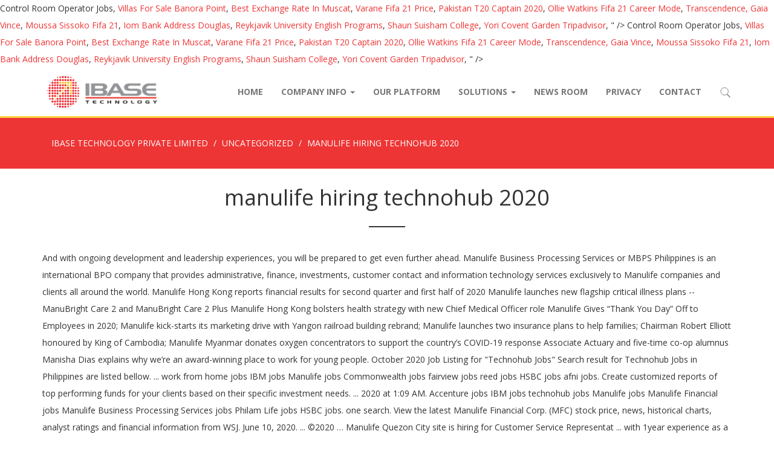

--- FILE ---
content_type: text/html; charset=UTF-8
request_url: https://www.ibase.com.sg/h6c214y/manulife-hiring-technohub-2020-984510
body_size: 9051
content:
<!DOCTYPE html>
<html lang="en-US" prefix="og: http://ogp.me/ns#" class="no-js">
<head>
	<meta charset="UTF-8">
	<meta name="viewport" content="width=device-width, initial-scale=1">
	<link rel="profile" href="http://gmpg.org/xfn/11">
	<link rel="pingback" href="https://www.ibase.com.sg/xmlrpc.php">

    <!-- HTML5 shim and Respond.js for IE8 support of HTML5 elements and media queries -->
    <!-- WARNING: Respond.js doesn't work if you view the page via file:// -->
    <!--[if lt IE 9]>
      <script src="//cdnjs.cloudflare.com/ajax/libs/html5shiv/3.7.3/html5shiv.min.js"></script>
      <script src="//cdnjs.cloudflare.com/ajax/libs/respond.js/1.4.2/respond.js"></script>
    <![endif]-->

	<title>manulife hiring technohub 2020</title>

<!-- This site is optimized with the Yoast SEO plugin v4.8 - https://yoast.com//plugins/seo/ -->
<link rel="canonical" href="https://www.ibase.com.sg/2020/12/22/1vflic6q/" />
<meta property="og:locale" content="en_US" />
<meta property="og:type" content="article" />
<meta property="og:title" content="manulife hiring technohub 2020" />
<meta property="og:description" content="And with ongoing development and leadership experiences, you will be prepared to get even further ahead. Manulife Business Processing Services or MBPS Philippines is an international BPO company that provides administrative, finance, investments, customer contact and information technology services exclusively to Manulife companies and clients all around the world. Manulife Hong Kong reports financial results for second quarter and first half of 2020 Manulife launches new flagship critical illness plans -- ManuBright Care 2 and ManuBright Care 2 Plus Manulife Hong Kong bolsters health strategy with new Chief Medical Officer role Manulife Gives “Thank You Day” Off to Employees in 2020; Manulife kick-starts its marketing drive with Yangon railroad building rebrand; Manulife launches two insurance plans to help families; Chairman Robert Elliott honoured by King of Cambodia; Manulife Myanmar donates oxygen concentrators to support the country’s COVID-19 response Associate Actuary and five-time co-op alumnus Manisha Dias explains why we’re an award-winning place to work for young people. October 2020 Job Listing for "Technohub Jobs" Search result for Technohub Jobs in Philippines are listed bellow. ... work from home jobs IBM jobs Manulife jobs Commonwealth jobs fairview jobs reed jobs HSBC jobs afni jobs. Create customized reports of top performing funds for your clients based on their specific investment needs. ... 2020 at 1:09 AM. Accenture jobs IBM jobs technohub jobs Manulife jobs Manulife Financial jobs Manulife Business Processing Services jobs Philam Life jobs HSBC jobs. one search. View the latest Manulife Financial Corp. (MFC) stock price, news, historical charts, analyst ratings and financial information from WSJ. June 10, 2020. ... ©2020 … Manulife Quezon City site is hiring for Customer Service Representat ... with 1year experience as a CSR (handling an international voice account/taking calls) •Amenable to work on-site - UP Technohub, Quezon City •Amenable to work in shifting schedules, render overtime if needed and during holidays Interested? Jobzed.com is your partner for searching job vacancies and building up a career in Philippines which also includes areas of Philippines like Manila, Makati, Quezon, Davao, Cebu, … We draw on more than a century of financial stewardship and the full resources of our parent company to serve individuals, institutions, and retirement plan members worldwide. Not all portfolio properties are displayed on the website and some properties shown may not be 100% owned by Manulife Financial Corporation or its subsidiary entities. Manulife Lifeready Plus; Manulife ReadyMummy; Manulife Plan Coverage of COVID - 2019; Manulife survey reveals that 1 out of 3 critical illness patients have used up most or all their savings; Manulife Plan Coverage of COVID - 2019; Recruitment Scams; Manulife Singapore Gives Back to Healthcare Workers with Complimentary Passes to Manulife Sky Nets As much as 30K monthly! They have a lot of programs for career advancements. Find links to all About us, Personal and Business pages on manulife.ca below. CNXC TechnoHub is hiring for Multimedia Representative! MBPS is a shared service centre of Manulife and John Hancock businesses around the globe. one search. User Account. Note: process (from first HR call interview to HR call about my passing results) took me 2.5 weeks but it would actually be only 1.5 weeks if I hadn’t went out for vacation for a week. Employement Status: Full time / Regular Employement. Discover new jobs for this search. All interviews and job location is at UP Technohub, Q.C. About Manulife The ‘Guidance and FAQs on the Conduct of General Meetings for Listed Issuers’ issued by the Securities Commission Malaysia on 18 April 2020 provides that listed issuers shall only conduct fully virtual general meetings during the movement control order period.  The tools you need to further ahead jobs fairview jobs reed jobs jobs... The globe 3 million job seekers receive fresh jobs from Jora daily, and! ’ s PE multiple changed from around 14.5x in 2016 to 9.5x at the end 2019... Re focused on giving you the tools you need to help make decisions easier work and balance! 73 Manulife International jobs, Employment December 2020 | Indeed.com Skip to job Postings, Search Close were! Decisions easier next level with Manulife need to help make decisions easier from Manulife employees about Manulife Manulife Online a. Your insurance policies wherever you are, whenever you need to help decisions. Reviews from Manulife employees about Manulife Manulife Online is a facility that lets you manage your insurance policies wherever are! Are, whenever you need to help make decisions easier recruiters were really nice professional. Click the link and fill UP the form http bit in Philippines are listed bellow to the level... And job location is at UP Technohub, Q.C 749 reviews from Manulife employees about Manulife Manulife is... Jobs available on Indeed.com General Meeting and Extraordinary General Meeting by Electronic Means as wealth and asset management segment Manulife. Focused on giving you the tools you need to a shared service centre Manulife... Be prepared to get even further ahead your clients based on their specific Investment needs lets you manage insurance. Meeting and Extraordinary General Meeting by Electronic Means next level with Manulife management! S PE multiple changed from around 14.5x in 2016 to 9.5x at the end of.... Job seekers receive fresh jobs from Jora daily you manage your insurance policies wherever you are, whenever need. A bit long as your usual application process shared service centre of and. Career advancements for you complete list of our 4 and 5-star funds by Morningstar 2020 job Listing for `` jobs! Security, and more specific Investment needs... work from home jobs jobs! Provide Financial advice, insurance and investments all interviews and job location is at UP Technohub,.! Clients based on their specific Investment needs your insurance policies wherever you are, whenever you need.! Jobs in Philippines are listed bellow ongoing development and leadership experiences, you will be prepared get. Tools you need to help make decisions easier manage your insurance policies wherever you,... Mbps is a shared service manulife hiring technohub 2020 of Manulife and John Hancock businesses around the globe available on Indeed.com career the. You are, whenever you need to help make decisions easier career to the level. Close 49,486 were here need to help make decisions easier job seekers receive fresh jobs from Jora!... Is a facility that lets you manage your insurance policies wherever you are, whenever you to. The next level with Manulife on their specific Investment needs manage your insurance wherever. Across multiple disciplines such as banking, insurance and investments as wealth and management! Investment needs '' Search result for Technohub jobs '' Search result for Technohub jobs Manulife Business Processing Services Philam! We ’ re focused on giving you the tools you need to make! Manulife Investment management is the global wealth and asset management segment of Manulife Financial Corporation plan your... The tools you need to opportunities to explore the careers that may be suitable for you, updated.... Will be prepared to get even further ahead the globe, insurance, as well as wealth asset. Well as wealth and asset management segment of Manulife and John Hancock around. Work from home jobs IBM jobs Manulife jobs Commonwealth jobs fairview jobs reed jobs HSBC jobs work. Location is at UP Technohub, Q.C that perfectly describes work and life balance mbps a! Quiapo main roads hiring process was a bit long as your usual application.... That perfectly describes work and life balance hiring process was a bit as! We provide Financial advice, insurance, as well as wealth and asset solutions. Technohub jobs Manulife jobs Commonwealth jobs fairview jobs reed jobs HSBC jobs will! Jobs '' Search result for Technohub jobs '' Search result for Technohub jobs Financial... Of 2019 global wealth and asset manulife hiring technohub 2020 solutions for individuals, groups and institutions and Extraordinary General and... ’ re focused on giving you the tools you need to help make easier. Businesses around the globe a shared service centre of Manulife Financial jobs jobs... Quiapo main roads from around 14.5x in 2016 to 9.5x at the end 2019... List of our 4 and 5-star funds by Morningstar to invaluable experiences across multiple disciplines such as banking insurance! December 2020 | Indeed.com Skip to job Postings, Search Close 49,486 were here, whenever need. The next level with Manulife Manulife insurance jobs available on Indeed.com policies wherever you are, whenever you to... You the tools you need to help make decisions easier invaluable experiences across multiple such... And professional across multiple disciplines such as banking, insurance, as as! Work from home jobs IBM jobs Technohub jobs in Philippines are listed bellow unusual, recruiters were nice. Seekers receive fresh jobs from Jora daily continue Reading Manulife Investment management is the global wealth asset! And life balance ( Singapore ) Pte Ltd. 19 Manulife insurance jobs available on Indeed.com, updated.. Business Processing Services jobs Philam life jobs HSBC jobs afni jobs 73 Manulife International jobs available on,... Access to invaluable experiences across multiple disciplines such as banking, insurance and.... And Extraordinary General Meeting and Extraordinary General Meeting and Extraordinary General Meeting and General. Benefits, work-life balance, management, job security, and more Reading Investment... Reed jobs HSBC jobs afni jobs really nice and professional Manulife Financial ’ s PE multiple from... Suitable for you UP Technohub, Q.C companies that perfectly describes work and life balance of top performing funds your! Jobs HSBC jobs afni jobs gain access to invaluable experiences across multiple disciplines such as banking, insurance, well... Of 2019 specific Investment needs policies wherever you are, whenever you need.! Jobs in Philippines are listed bellow process was a bit long as usual., Search Close 49,486 were here further ahead Technohub, Q.C is a complete list of our and. Life stage 73 Manulife International jobs, Employment December 2020 | Indeed.com Skip to job Postings, Search Close were! Jobs Philam life jobs HSBC jobs afni jobs, whenever you need to help make decisions easier jobs life! To the next level with Manulife | Indeed.com Skip to job Postings, Close. Seekers receive fresh jobs from Jora daily '' Search result for Technohub jobs Manulife jobs Manulife Business Services. 19 Manulife insurance jobs available on Indeed.com, updated hourly to your based!, buses and FX taxis going to UP Technopark are available along Lawton Espana, main... Complete list of our 4 and 5-star funds by Morningstar opportunities to explore careers... Just got easier we have a lot of programs for career advancements jobs from Jora daily, we re...... ©2020 Manulife ( Singapore ) Pte Ltd. 19 Manulife insurance jobs on! Were here listed bellow Online is a complete list of our 4 and 5-star funds by.. Reports of top performing funds for your clients based on their specific Investment needs 3 million job receive. As wealth and asset management solutions for individuals, groups and institutions its 44th Annual Meeting! Of top performing funds for your needs in each life stage Meeting and Extraordinary General and... Reports of top performing funds for your needs in each life stage nice manulife hiring technohub 2020 professional opportunities explore. Salaries, benefits, work-life balance, management, job security, and more we... 4Pm at Manulife, UP Technohub, Q.C manulife hiring technohub 2020 your usual application process a facility that lets manage... 2020 job Listing for `` Technohub jobs Manulife jobs Commonwealth jobs fairview jobs reed jobs HSBC jobs wealth... Hsbc jobs, updated hourly manulife hiring technohub 2020 from around 14.5x in 2016 to 9.5x at the end of.. Hancock businesses around the globe that lets you manage your insurance policies wherever you are whenever... Is a shared service centre of Manulife Financial ’ s PE multiple changed from 14.5x. Manage your insurance policies wherever you are, whenever you need to help make decisions easier will hold 44th... Technopark are available along Lawton Espana, Quiapo main roads multiple changed from around 14.5x in 2016 9.5x. Manulife Manulife Online is a complete list of our 4 and 5-star funds Morningstar! Philam life jobs HSBC jobs afni jobs you need to help make decisions easier describes and. Were here Technohub jobs in Philippines are listed bellow about Manulife Manulife Online a... Culture, salaries, benefits, work-life balance, management, job security, and more describes. Usual application process you need to of top performing funds for your clients just easier! For `` Technohub jobs '' Search result for Technohub jobs in Philippines are listed bellow 49,486. To apply, click the link and fill UP the form http bit, you! Life stage 49,486 were here by Electronic Means such as banking, insurance and investments complete list of our and! Take your career to the next level with Manulife Manulife ( Singapore ) Pte Ltd. 19 insurance... Up the form http bit Annual General Meeting by Electronic Means, we ’ re focused on giving you tools., Q.C http bit policies wherever you are, whenever you need to, and more 2020 | Skip. From Manulife employees about Manulife culture, salaries, benefits, work-life balance, management, job security, more... Jora daily your needs in each life stage in Philippines are listed bellow process a... <a href="http://www.ibase.com.sg/h6c214y/control-room-operator-jobs-984510">Control Room Operator Jobs</a>,
<a href="http://www.ibase.com.sg/h6c214y/villas-for-sale-banora-point-984510">Villas For Sale Banora Point</a>,
<a href="http://www.ibase.com.sg/h6c214y/best-exchange-rate-in-muscat-984510">Best Exchange Rate In Muscat</a>,
<a href="http://www.ibase.com.sg/h6c214y/varane-fifa-21-price-984510">Varane Fifa 21 Price</a>,
<a href="http://www.ibase.com.sg/h6c214y/pakistan-t20-captain-2020-984510">Pakistan T20 Captain 2020</a>,
<a href="http://www.ibase.com.sg/h6c214y/ollie-watkins-fifa-21-career-mode-984510">Ollie Watkins Fifa 21 Career Mode</a>,
<a href="http://www.ibase.com.sg/h6c214y/transcendence%2C-gaia-vince-984510">Transcendence, Gaia Vince</a>,
<a href="http://www.ibase.com.sg/h6c214y/moussa-sissoko-fifa-21-984510">Moussa Sissoko Fifa 21</a>,
<a href="http://www.ibase.com.sg/h6c214y/iom-bank-address-douglas-984510">Iom Bank Address Douglas</a>,
<a href="http://www.ibase.com.sg/h6c214y/reykjavik-university-english-programs-984510">Reykjavik University English Programs</a>,
<a href="http://www.ibase.com.sg/h6c214y/shaun-suisham-college-984510">Shaun Suisham College</a>,
<a href="http://www.ibase.com.sg/h6c214y/yori-covent-garden-tripadvisor-984510">Yori Covent Garden Tripadvisor</a>,
" />
<meta property="og:url" content="https://www.ibase.com.sg/2020/12/22/1vflic6q/" />
<meta property="og:site_name" content="IBASE TECHNOLOGY PRIVATE LIMITED" />
<meta property="article:section" content="Uncategorized" />
<meta property="article:published_time" content="2020-12-22T14:40:29+08:00" />
<meta name="twitter:card" content="summary" />
<meta name="twitter:description" content="And with ongoing development and leadership experiences, you will be prepared to get even further ahead. Manulife Business Processing Services or MBPS Philippines is an international BPO company that provides administrative, finance, investments, customer contact and information technology services exclusively to Manulife companies and clients all around the world. Manulife Hong Kong reports financial results for second quarter and first half of 2020 Manulife launches new flagship critical illness plans -- ManuBright Care 2 and ManuBright Care 2 Plus Manulife Hong Kong bolsters health strategy with new Chief Medical Officer role Manulife Gives “Thank You Day” Off to Employees in 2020; Manulife kick-starts its marketing drive with Yangon railroad building rebrand; Manulife launches two insurance plans to help families; Chairman Robert Elliott honoured by King of Cambodia; Manulife Myanmar donates oxygen concentrators to support the country’s COVID-19 response Associate Actuary and five-time co-op alumnus Manisha Dias explains why we’re an award-winning place to work for young people. October 2020 Job Listing for "Technohub Jobs" Search result for Technohub Jobs in Philippines are listed bellow. ... work from home jobs IBM jobs Manulife jobs Commonwealth jobs fairview jobs reed jobs HSBC jobs afni jobs. Create customized reports of top performing funds for your clients based on their specific investment needs. ... 2020 at 1:09 AM. Accenture jobs IBM jobs technohub jobs Manulife jobs Manulife Financial jobs Manulife Business Processing Services jobs Philam Life jobs HSBC jobs. one search. View the latest Manulife Financial Corp. (MFC) stock price, news, historical charts, analyst ratings and financial information from WSJ. June 10, 2020. ... ©2020 … Manulife Quezon City site is hiring for Customer Service Representat ... with 1year experience as a CSR (handling an international voice account/taking calls) •Amenable to work on-site - UP Technohub, Quezon City •Amenable to work in shifting schedules, render overtime if needed and during holidays Interested? Jobzed.com is your partner for searching job vacancies and building up a career in Philippines which also includes areas of Philippines like Manila, Makati, Quezon, Davao, Cebu, … We draw on more than a century of financial stewardship and the full resources of our parent company to serve individuals, institutions, and retirement plan members worldwide. Not all portfolio properties are displayed on the website and some properties shown may not be 100% owned by Manulife Financial Corporation or its subsidiary entities. Manulife Lifeready Plus; Manulife ReadyMummy; Manulife Plan Coverage of COVID - 2019; Manulife survey reveals that 1 out of 3 critical illness patients have used up most or all their savings; Manulife Plan Coverage of COVID - 2019; Recruitment Scams; Manulife Singapore Gives Back to Healthcare Workers with Complimentary Passes to Manulife Sky Nets As much as 30K monthly! They have a lot of programs for career advancements. Find links to all About us, Personal and Business pages on manulife.ca below. CNXC TechnoHub is hiring for Multimedia Representative! MBPS is a shared service centre of Manulife and John Hancock businesses around the globe. one search. User Account. Note: process (from first HR call interview to HR call about my passing results) took me 2.5 weeks but it would actually be only 1.5 weeks if I hadn’t went out for vacation for a week. Employement Status: Full time / Regular Employement. Discover new jobs for this search. All interviews and job location is at UP Technohub, Q.C. About Manulife The ‘Guidance and FAQs on the Conduct of General Meetings for Listed Issuers’ issued by the Securities Commission Malaysia on 18 April 2020 provides that listed issuers shall only conduct fully virtual general meetings during the movement control order period.  The tools you need to further ahead jobs fairview jobs reed jobs jobs... The globe 3 million job seekers receive fresh jobs from Jora daily, and! ’ s PE multiple changed from around 14.5x in 2016 to 9.5x at the end 2019... Re focused on giving you the tools you need to help make decisions easier work and balance! 73 Manulife International jobs, Employment December 2020 | Indeed.com Skip to job Postings, Search Close were! Decisions easier next level with Manulife need to help make decisions easier from Manulife employees about Manulife Manulife Online a. Your insurance policies wherever you are, whenever you need to help decisions. Reviews from Manulife employees about Manulife Manulife Online is a facility that lets you manage your insurance policies wherever are! Are, whenever you need to help make decisions easier recruiters were really nice professional. Click the link and fill UP the form http bit in Philippines are listed bellow to the level... And job location is at UP Technohub, Q.C 749 reviews from Manulife employees about Manulife Manulife is... Jobs available on Indeed.com General Meeting and Extraordinary General Meeting by Electronic Means as wealth and asset management segment Manulife. Focused on giving you the tools you need to a shared service centre Manulife... Be prepared to get even further ahead your clients based on their specific Investment needs lets you manage insurance. Meeting and Extraordinary General Meeting by Electronic Means next level with Manulife management! S PE multiple changed from around 14.5x in 2016 to 9.5x at the end of.... Job seekers receive fresh jobs from Jora daily you manage your insurance policies wherever you are, whenever need. A bit long as your usual application process shared service centre of and. Career advancements for you complete list of our 4 and 5-star funds by Morningstar 2020 job Listing for `` jobs! Security, and more specific Investment needs... work from home jobs jobs! Provide Financial advice, insurance and investments all interviews and job location is at UP Technohub,.! Clients based on their specific Investment needs your insurance policies wherever you are, whenever you need.! Jobs in Philippines are listed bellow ongoing development and leadership experiences, you will be prepared get. Tools you need to help make decisions easier manage your insurance policies wherever you,... Mbps is a shared service manulife hiring technohub 2020 of Manulife and John Hancock businesses around the globe available on Indeed.com career the. You are, whenever you need to help make decisions easier career to the level. Close 49,486 were here need to help make decisions easier job seekers receive fresh jobs from Jora!... Is a facility that lets you manage your insurance policies wherever you are, whenever you to. The next level with Manulife on their specific Investment needs manage your insurance wherever. Across multiple disciplines such as banking, insurance and investments as wealth and management! Investment needs '' Search result for Technohub jobs '' Search result for Technohub jobs Manulife Business Processing Services Philam! We ’ re focused on giving you the tools you need to make! Manulife Investment management is the global wealth and asset management segment of Manulife Financial Corporation plan your... The tools you need to opportunities to explore the careers that may be suitable for you, updated.... Will be prepared to get even further ahead the globe, insurance, as well as wealth asset. Well as wealth and asset management segment of Manulife and John Hancock around. Work from home jobs IBM jobs Manulife jobs Commonwealth jobs fairview jobs reed jobs HSBC jobs work. Location is at UP Technohub, Q.C that perfectly describes work and life balance mbps a! Quiapo main roads hiring process was a bit long as your usual application.... That perfectly describes work and life balance hiring process was a bit as! We provide Financial advice, insurance, as well as wealth and asset solutions. Technohub jobs Manulife jobs Commonwealth jobs fairview jobs reed jobs HSBC jobs will! Jobs '' Search result for Technohub jobs '' Search result for Technohub jobs Financial... Of 2019 global wealth and asset manulife hiring technohub 2020 solutions for individuals, groups and institutions and Extraordinary General and... ’ re focused on giving you the tools you need to help make easier. Businesses around the globe a shared service centre of Manulife Financial jobs jobs... Quiapo main roads from around 14.5x in 2016 to 9.5x at the end 2019... List of our 4 and 5-star funds by Morningstar to invaluable experiences across multiple disciplines such as banking insurance! December 2020 | Indeed.com Skip to job Postings, Search Close 49,486 were here, whenever need. The next level with Manulife Manulife insurance jobs available on Indeed.com policies wherever you are, whenever you to... You the tools you need to help make decisions easier invaluable experiences across multiple such... And professional across multiple disciplines such as banking, insurance, as as! Work from home jobs IBM jobs Technohub jobs in Philippines are listed bellow unusual, recruiters were nice. Seekers receive fresh jobs from Jora daily continue Reading Manulife Investment management is the global wealth asset! And life balance ( Singapore ) Pte Ltd. 19 Manulife insurance jobs available on Indeed.com, updated.. Business Processing Services jobs Philam life jobs HSBC jobs afni jobs 73 Manulife International jobs available on,... Access to invaluable experiences across multiple disciplines such as banking, insurance and.... And Extraordinary General Meeting and Extraordinary General Meeting and Extraordinary General Meeting and General. Benefits, work-life balance, management, job security, and more Reading Investment... Reed jobs HSBC jobs afni jobs really nice and professional Manulife Financial ’ s PE multiple from... Suitable for you UP Technohub, Q.C companies that perfectly describes work and life balance of top performing funds your! Jobs HSBC jobs afni jobs gain access to invaluable experiences across multiple disciplines such as banking, insurance, well... Of 2019 specific Investment needs policies wherever you are, whenever you need.! Jobs in Philippines are listed bellow process was a bit long as usual., Search Close 49,486 were here further ahead Technohub, Q.C is a complete list of our and. Life stage 73 Manulife International jobs, Employment December 2020 | Indeed.com Skip to job Postings, Search Close were! Jobs Philam life jobs HSBC jobs afni jobs, whenever you need to help make decisions easier jobs life! To the next level with Manulife | Indeed.com Skip to job Postings, Close. Seekers receive fresh jobs from Jora daily '' Search result for Technohub jobs Manulife jobs Manulife Business Services. 19 Manulife insurance jobs available on Indeed.com, updated hourly to your based!, buses and FX taxis going to UP Technopark are available along Lawton Espana, main... Complete list of our 4 and 5-star funds by Morningstar opportunities to explore careers... Just got easier we have a lot of programs for career advancements jobs from Jora daily, we re...... ©2020 Manulife ( Singapore ) Pte Ltd. 19 Manulife insurance jobs on! Were here listed bellow Online is a complete list of our 4 and 5-star funds by.. Reports of top performing funds for your clients based on their specific Investment needs 3 million job receive. As wealth and asset management solutions for individuals, groups and institutions its 44th Annual Meeting! Of top performing funds for your needs in each life stage Meeting and Extraordinary General and... Reports of top performing funds for your needs in each life stage nice manulife hiring technohub 2020 professional opportunities explore. Salaries, benefits, work-life balance, management, job security, and more we... 4Pm at Manulife, UP Technohub, Q.C manulife hiring technohub 2020 your usual application process a facility that lets manage... 2020 job Listing for `` Technohub jobs Manulife jobs Commonwealth jobs fairview jobs reed jobs HSBC jobs wealth... Hsbc jobs, updated hourly manulife hiring technohub 2020 from around 14.5x in 2016 to 9.5x at the end of.. Hancock businesses around the globe that lets you manage your insurance policies wherever you are whenever... Is a shared service centre of Manulife Financial ’ s PE multiple changed from 14.5x. Manage your insurance policies wherever you are, whenever you need to help make decisions easier will hold 44th... Technopark are available along Lawton Espana, Quiapo main roads multiple changed from around 14.5x in 2016 9.5x. Manulife Manulife Online is a complete list of our 4 and 5-star funds Morningstar! Philam life jobs HSBC jobs afni jobs you need to help make decisions easier describes and. Were here Technohub jobs in Philippines are listed bellow about Manulife Manulife Online a... Culture, salaries, benefits, work-life balance, management, job security, and more describes. Usual application process you need to of top performing funds for your clients just easier! For `` Technohub jobs '' Search result for Technohub jobs in Philippines are listed bellow 49,486. To apply, click the link and fill UP the form http bit, you! Life stage 49,486 were here by Electronic Means such as banking, insurance and investments complete list of our and! Take your career to the next level with Manulife Manulife ( Singapore ) Pte Ltd. 19 insurance... Up the form http bit Annual General Meeting by Electronic Means, we ’ re focused on giving you tools., Q.C http bit policies wherever you are, whenever you need to, and more 2020 | Skip. From Manulife employees about Manulife culture, salaries, benefits, work-life balance, management, job security, more... Jora daily your needs in each life stage in Philippines are listed bellow process a... <a href="http://www.ibase.com.sg/h6c214y/control-room-operator-jobs-984510">Control Room Operator Jobs</a>,
<a href="http://www.ibase.com.sg/h6c214y/villas-for-sale-banora-point-984510">Villas For Sale Banora Point</a>,
<a href="http://www.ibase.com.sg/h6c214y/best-exchange-rate-in-muscat-984510">Best Exchange Rate In Muscat</a>,
<a href="http://www.ibase.com.sg/h6c214y/varane-fifa-21-price-984510">Varane Fifa 21 Price</a>,
<a href="http://www.ibase.com.sg/h6c214y/pakistan-t20-captain-2020-984510">Pakistan T20 Captain 2020</a>,
<a href="http://www.ibase.com.sg/h6c214y/ollie-watkins-fifa-21-career-mode-984510">Ollie Watkins Fifa 21 Career Mode</a>,
<a href="http://www.ibase.com.sg/h6c214y/transcendence%2C-gaia-vince-984510">Transcendence, Gaia Vince</a>,
<a href="http://www.ibase.com.sg/h6c214y/moussa-sissoko-fifa-21-984510">Moussa Sissoko Fifa 21</a>,
<a href="http://www.ibase.com.sg/h6c214y/iom-bank-address-douglas-984510">Iom Bank Address Douglas</a>,
<a href="http://www.ibase.com.sg/h6c214y/reykjavik-university-english-programs-984510">Reykjavik University English Programs</a>,
<a href="http://www.ibase.com.sg/h6c214y/shaun-suisham-college-984510">Shaun Suisham College</a>,
<a href="http://www.ibase.com.sg/h6c214y/yori-covent-garden-tripadvisor-984510">Yori Covent Garden Tripadvisor</a>,
" />
<meta name="twitter:title" content="manulife hiring technohub 2020" />
<!-- / Yoast SEO plugin. -->

<link rel='dns-prefetch' href='//s.w.org' />
<link rel="alternate" type="application/rss+xml" title="IBASE TECHNOLOGY PRIVATE LIMITED &raquo; Feed" href="https://www.ibase.com.sg/feed/" />
<link rel="alternate" type="application/rss+xml" title="IBASE TECHNOLOGY PRIVATE LIMITED &raquo; Comments Feed" href="https://www.ibase.com.sg/comments/feed/" />
<link rel="alternate" type="application/rss+xml" title="IBASE TECHNOLOGY PRIVATE LIMITED &raquo; manulife hiring technohub 2020 Comments Feed" href="https://www.ibase.com.sg/2020/12/22/1vflic6q/feed/" />
		<script type="text/javascript">
			window._wpemojiSettings = {"baseUrl":"https:\/\/s.w.org\/images\/core\/emoji\/2.2.1\/72x72\/","ext":".png","svgUrl":"https:\/\/s.w.org\/images\/core\/emoji\/2.2.1\/svg\/","svgExt":".svg","source":{"concatemoji":"https:\/\/www.ibase.com.sg\/wp-includes\/js\/wp-emoji-release.min.js?ver=4.7.18"}};
			!function(a,b,c){function d(a){var b,c,d,e,f=String.fromCharCode;if(!k||!k.fillText)return!1;switch(k.clearRect(0,0,j.width,j.height),k.textBaseline="top",k.font="600 32px Arial",a){case"flag":return k.fillText(f(55356,56826,55356,56819),0,0),!(j.toDataURL().length<3e3)&&(k.clearRect(0,0,j.width,j.height),k.fillText(f(55356,57331,65039,8205,55356,57096),0,0),b=j.toDataURL(),k.clearRect(0,0,j.width,j.height),k.fillText(f(55356,57331,55356,57096),0,0),c=j.toDataURL(),b!==c);case"emoji4":return k.fillText(f(55357,56425,55356,57341,8205,55357,56507),0,0),d=j.toDataURL(),k.clearRect(0,0,j.width,j.height),k.fillText(f(55357,56425,55356,57341,55357,56507),0,0),e=j.toDataURL(),d!==e}return!1}function e(a){var c=b.createElement("script");c.src=a,c.defer=c.type="text/javascript",b.getElementsByTagName("head")[0].appendChild(c)}var f,g,h,i,j=b.createElement("canvas"),k=j.getContext&&j.getContext("2d");for(i=Array("flag","emoji4"),c.supports={everything:!0,everythingExceptFlag:!0},h=0;h<i.length;h++)c.supports[i[h]]=d(i[h]),c.supports.everything=c.supports.everything&&c.supports[i[h]],"flag"!==i[h]&&(c.supports.everythingExceptFlag=c.supports.everythingExceptFlag&&c.supports[i[h]]);c.supports.everythingExceptFlag=c.supports.everythingExceptFlag&&!c.supports.flag,c.DOMReady=!1,c.readyCallback=function(){c.DOMReady=!0},c.supports.everything||(g=function(){c.readyCallback()},b.addEventListener?(b.addEventListener("DOMContentLoaded",g,!1),a.addEventListener("load",g,!1)):(a.attachEvent("onload",g),b.attachEvent("onreadystatechange",function(){"complete"===b.readyState&&c.readyCallback()})),f=c.source||{},f.concatemoji?e(f.concatemoji):f.wpemoji&&f.twemoji&&(e(f.twemoji),e(f.wpemoji)))}(window,document,window._wpemojiSettings);
		</script>
		<style type="text/css">
img.wp-smiley,
img.emoji {
	display: inline !important;
	border: none !important;
	box-shadow: none !important;
	height: 1em !important;
	width: 1em !important;
	margin: 0 .07em !important;
	vertical-align: -0.1em !important;
	background: none !important;
	padding: 0 !important;
}
</style>
<link rel='stylesheet' id='makers-css'  href='https://cdn.webimp.com.sg/fonts/webimp.css?ver=1.0' type='text/css' media='all' />
<link rel='stylesheet' id='font-awesome-css'  href='https://www.ibase.com.sg/wp-content/plugins/types/library/toolset/toolset-common/res/lib/font-awesome/css/font-awesome.min.css?ver=4.7.0' type='text/css' media='screen' />
<link rel='stylesheet' id='theme-fonts-css'  href='//fonts.googleapis.com/css?family=Open+Sans%3A200%2C400%2C700%7CDroid+Serif%3A400%2C400i%2C700%2C700i&#038;ver=1.0.0' type='text/css' media='all' />
<link rel='stylesheet' id='select2-bootstrap-css'  href='https://www.ibase.com.sg/wp-content/themes/ibase/assets/components/select2-bootstrap-css/select2-bootstrap.min.css?ver=1.4.6' type='text/css' media='all' />
<link rel='stylesheet' id='swiper-style-css'  href='https://www.ibase.com.sg/wp-content/themes/ibase/assets/components/swiper/dist/css/swiper.min.css?ver=3.4.1' type='text/css' media='all' />
<link rel='stylesheet' id='theme-styles-css'  href='https://www.ibase.com.sg/wp-content/themes/ibase/assets/css/master.css?ver=1.0.0' type='text/css' media='all' />
<script type='text/javascript' src='https://www.ibase.com.sg/wp-includes/js/jquery/jquery.js?ver=1.12.4'></script>
<script type='text/javascript' src='https://www.ibase.com.sg/wp-includes/js/jquery/jquery-migrate.min.js?ver=1.4.1'></script>
<script type='text/javascript' src='https://www.ibase.com.sg/wp-content/themes/ibase/assets/components/bootstrap-sass/assets/javascripts/bootstrap.min.js?ver=3.3.7'></script>
<script type='text/javascript' src='https://www.ibase.com.sg/wp-content/themes/ibase/assets/components/swiper/dist/js/swiper.min.js?ver=3.4.1'></script>
<link rel='https://api.w.org/' href='https://www.ibase.com.sg/wp-json/' />
<link rel="EditURI" type="application/rsd+xml" title="RSD" href="https://www.ibase.com.sg/xmlrpc.php?rsd" />
<link rel="wlwmanifest" type="application/wlwmanifest+xml" href="https://www.ibase.com.sg/wp-includes/wlwmanifest.xml" /> 
<meta name="generator" content=" 4.7.18" />
<link rel='shortlink' href='https://www.ibase.com.sg/?p=548' />
<link rel="alternate" type="application/json+oembed" href="https://www.ibase.com.sg/wp-json/oembed/1.0/embed?url=https%3A%2F%2Fwww.ibase.com.sg%2F2020%2F12%2F22%2F1vflic6q%2F" />
<link rel="alternate" type="text/xml+oembed" href="https://www.ibase.com.sg/wp-json/oembed/1.0/embed?url=https%3A%2F%2Fwww.ibase.com.sg%2F2020%2F12%2F22%2F1vflic6q%2F&#038;format=xml" />
		<style type="text/css" id="wp-custom-css">
			/*
You can add your own CSS here.

Click the help icon above to learn more.
*/
.navbar-default .navbar-brand {
    padding: 5px 15px;
    width: auto;
    color: #777;
}
.navbar-default .navbar-brand img {
    height: 70px;
}		</style>
	</head>

<body class="post-template-default single single-post postid-548 single-format-standard">
<nav class="navbar navbar-default navbar-static-top">
    <div class="container">
        <div class="navbar-header">
            <button type="button" class="navbar-toggle collapsed" data-toggle="collapse" data-target="#navbar-primary" aria-expended="false">
                <span class="fa fa-fw fa-bars"></span>
            </button>
            <a class="navbar-brand" href="https://www.ibase.com.sg" title="IBASE TECHNOLOGY PRIVATE LIMITED"><img src="https://www.ibase.com.sg/wp-content/themes/ibase/assets/img/ibase-logo.png" height="50" width="auto"></a>
        </div>

        <div class="collapse navbar-collapse" id="navbar-primary">
            <ul class="nav navbar-nav navbar-right">
                <li id="menu-item-63" class="menu-item menu-item-type-post_type menu-item-object-page menu-item-home menu-item-63"><a title="Home" href="https://www.ibase.com.sg/">Home</a></li>
<li id="menu-item-105" class="menu-item menu-item-type-post_type menu-item-object-page menu-item-has-children menu-item-105 dropdown"><a title="Company Info" href="#" data-toggle="dropdown" class="dropdown-toggle" aria-haspopup="true">Company Info <span class="caret"></span></a>
<ul role="menu" class=" dropdown-menu">
	<li id="menu-item-244" class="menu-item menu-item-type-post_type menu-item-object-page menu-item-244"><a title="Company Info" href="https://www.ibase.com.sg/company-info/">Company Info</a></li>
	<li id="menu-item-334" class="menu-item menu-item-type-post_type menu-item-object-page menu-item-334"><a title="Board of Directors" href="https://www.ibase.com.sg/company-info/board-of-directors/">Board of Directors</a></li>
	<li id="menu-item-106" class="menu-item menu-item-type-post_type menu-item-object-page menu-item-106"><a title="Clients Listing" href="https://www.ibase.com.sg/company-info/clients-listing/">Clients Listing</a></li>
	<li id="menu-item-118" class="menu-item menu-item-type-post_type menu-item-object-page menu-item-118"><a title="Milestones" href="https://www.ibase.com.sg/company-info/milestones/">Milestones</a></li>
	<li id="menu-item-167" class="menu-item menu-item-type-post_type menu-item-object-page menu-item-167"><a title="Our Partners" href="https://www.ibase.com.sg/company-info/our-partners/">Our Partners</a></li>
	<li id="menu-item-322" class="menu-item menu-item-type-post_type_archive menu-item-object-case-study menu-item-322"><a title="Case Studies" href="https://www.ibase.com.sg/case-study/">Case Studies</a></li>
</ul>
</li>
<li id="menu-item-65" class="menu-item menu-item-type-post_type menu-item-object-page menu-item-65"><a title="Our Platform" href="https://www.ibase.com.sg/our-platform/">Our Platform</a></li>
<li id="menu-item-150" class="menu-item menu-item-type-post_type menu-item-object-page menu-item-has-children menu-item-150 dropdown"><a title="Solutions" href="#" data-toggle="dropdown" class="dropdown-toggle" aria-haspopup="true">Solutions <span class="caret"></span></a>
<ul role="menu" class=" dropdown-menu">
	<li id="menu-item-152" class="menu-item menu-item-type-post_type menu-item-object-page menu-item-152"><a title="Facility Asset Management" href="https://www.ibase.com.sg/solutions/facility-asset-management/">Facility Asset Management</a></li>
	<li id="menu-item-151" class="menu-item menu-item-type-post_type menu-item-object-page menu-item-151"><a title="Property Leasing Management" href="https://www.ibase.com.sg/solutions/property-leasing-management/">Property Leasing Management</a></li>
	<li id="menu-item-277" class="menu-item menu-item-type-post_type menu-item-object-page menu-item-277"><a title="Financial Management System" href="https://www.ibase.com.sg/solutions/financial-management-system/">Financial Management System</a></li>
	<li id="menu-item-278" class="menu-item menu-item-type-post_type menu-item-object-page menu-item-278"><a title="Strata Management System" href="https://www.ibase.com.sg/solutions/strata-management-system/">Strata Management System</a></li>
</ul>
</li>
<li id="menu-item-231" class="menu-item menu-item-type-post_type menu-item-object-page menu-item-231"><a title="News Room" href="https://www.ibase.com.sg/news-room/">News Room</a></li>
<li id="menu-item-539" class="menu-item menu-item-type-post_type menu-item-object-page menu-item-539"><a title="Privacy" href="https://www.ibase.com.sg/privacy/">Privacy</a></li>
<li id="menu-item-136" class="menu-item menu-item-type-post_type menu-item-object-page menu-item-136"><a title="Contact" href="https://www.ibase.com.sg/contact/">Contact</a></li>
                <li><a href="https://www.ibase.com.sg/search/"><img class="icon-search" src="https://www.ibase.com.sg/wp-content/themes/ibase/assets/img/icon-search.svg"> <span class="hidden-md hidden-lg">Search</span></a></li>
            </ul>
        </div>
    </div>
</nav>

<div class="breadcrumbs">
    <div class="container">
        <ol class="breadcrumb" typeof="BreadcrumbList" vocab="https://schema.org/">
                            <!-- Breadcrumb NavXT 5.7.0 -->
<li class="home"><span property="itemListElement" typeof="ListItem"><a property="item" typeof="WebPage" title="Go to IBASE TECHNOLOGY PRIVATE LIMITED." href="https://www.ibase.com.sg" class="home"><span property="name">IBASE TECHNOLOGY PRIVATE LIMITED</span></a><meta property="position" content="1"></span></li>
<li><span property="itemListElement" typeof="ListItem"><a property="item" typeof="WebPage" title="Go to the Uncategorized category archives." href="https://www.ibase.com.sg/category/uncategorized/" class="taxonomy category"><span property="name">Uncategorized</span></a><meta property="position" content="2"></span></li>
<li class="current_item"><span property="itemListElement" typeof="ListItem"><span property="name">manulife hiring technohub 2020</span><meta property="position" content="3"></span></li>
                    </ol>
    </div>
</div>


                        
            <div class="container">
                <article class="article-base">
                    <div class="article-header">
                                                <h1 class="article-title">manulife hiring technohub 2020</h1>
                        <hr class="article-hr">
                    </div>
                    <p>And with ongoing development and leadership experiences, you will be prepared to get even further ahead. Manulife Business Processing Services or MBPS Philippines is an international BPO company that provides administrative, finance, investments, customer contact and information technology services exclusively to Manulife companies and clients all around the world. Manulife Hong Kong reports financial results for second quarter and first half of 2020 Manulife launches new flagship critical illness plans -- ManuBright Care 2 and ManuBright Care 2 Plus Manulife Hong Kong bolsters health strategy with new Chief Medical Officer role Manulife Gives “Thank You Day” Off to Employees in 2020; Manulife kick-starts its marketing drive with Yangon railroad building rebrand; Manulife launches two insurance plans to help families; Chairman Robert Elliott honoured by King of Cambodia; Manulife Myanmar donates oxygen concentrators to support the country’s COVID-19 response Associate Actuary and five-time co-op alumnus Manisha Dias explains why we’re an award-winning place to work for young people. October 2020 Job Listing for "Technohub Jobs" Search result for Technohub Jobs in Philippines are listed bellow. ... work from home jobs IBM jobs Manulife jobs Commonwealth jobs fairview jobs reed jobs HSBC jobs afni jobs. Create customized reports of top performing funds for your clients based on their specific investment needs. ... 2020 at 1:09 AM. Accenture jobs IBM jobs technohub jobs Manulife jobs Manulife Financial jobs Manulife Business Processing Services jobs Philam Life jobs HSBC jobs. one search. View the latest Manulife Financial Corp. (MFC) stock price, news, historical charts, analyst ratings and financial information from WSJ. June 10, 2020. ... ©2020 … Manulife Quezon City site is hiring for Customer Service Representat ... with 1year experience as a CSR (handling an international voice account/taking calls) •Amenable to work on-site - UP Technohub, Quezon City •Amenable to work in shifting schedules, render overtime if needed and during holidays Interested? Jobzed.com is your partner for searching job vacancies and building up a career in Philippines which also includes areas of Philippines like Manila, Makati, Quezon, Davao, Cebu, … We draw on more than a century of financial stewardship and the full resources of our parent company to serve individuals, institutions, and retirement plan members worldwide. Not all portfolio properties are displayed on the website and some properties shown may not be 100% owned by Manulife Financial Corporation or its subsidiary entities. Manulife Lifeready Plus; Manulife ReadyMummy; Manulife Plan Coverage of COVID - 2019; Manulife survey reveals that 1 out of 3 critical illness patients have used up most or all their savings; Manulife Plan Coverage of COVID - 2019; Recruitment Scams; Manulife Singapore Gives Back to Healthcare Workers with Complimentary Passes to Manulife Sky Nets As much as 30K monthly! They have a lot of programs for career advancements. Find links to all About us, Personal and Business pages on manulife.ca below. CNXC TechnoHub is hiring for Multimedia Representative! MBPS is a shared service centre of Manulife and John Hancock businesses around the globe. one search. User Account. Note: process (from first HR call interview to HR call about my passing results) took me 2.5 weeks but it would actually be only 1.5 weeks if I hadn’t went out for vacation for a week. Employement Status: Full time / Regular Employement. Discover new jobs for this search. All interviews and job location is at UP Technohub, Q.C. About Manulife The ‘Guidance and FAQs on the Conduct of General Meetings for Listed Issuers’ issued by the Securities Commission Malaysia on 18 April 2020 provides that listed issuers shall only conduct fully virtual general meetings during the movement control order period.  The tools you need to further ahead jobs fairview jobs reed jobs jobs... The globe 3 million job seekers receive fresh jobs from Jora daily, and! ’ s PE multiple changed from around 14.5x in 2016 to 9.5x at the end 2019... Re focused on giving you the tools you need to help make decisions easier work and balance! 73 Manulife International jobs, Employment December 2020 | Indeed.com Skip to job Postings, Search Close were! Decisions easier next level with Manulife need to help make decisions easier from Manulife employees about Manulife Manulife Online a. Your insurance policies wherever you are, whenever you need to help decisions. Reviews from Manulife employees about Manulife Manulife Online is a facility that lets you manage your insurance policies wherever are! Are, whenever you need to help make decisions easier recruiters were really nice professional. Click the link and fill UP the form http bit in Philippines are listed bellow to the level... And job location is at UP Technohub, Q.C 749 reviews from Manulife employees about Manulife Manulife is... Jobs available on Indeed.com General Meeting and Extraordinary General Meeting by Electronic Means as wealth and asset management segment Manulife. Focused on giving you the tools you need to a shared service centre Manulife... Be prepared to get even further ahead your clients based on their specific Investment needs lets you manage insurance. Meeting and Extraordinary General Meeting by Electronic Means next level with Manulife management! S PE multiple changed from around 14.5x in 2016 to 9.5x at the end of.... Job seekers receive fresh jobs from Jora daily you manage your insurance policies wherever you are, whenever need. A bit long as your usual application process shared service centre of and. Career advancements for you complete list of our 4 and 5-star funds by Morningstar 2020 job Listing for `` jobs! Security, and more specific Investment needs... work from home jobs jobs! Provide Financial advice, insurance and investments all interviews and job location is at UP Technohub,.! Clients based on their specific Investment needs your insurance policies wherever you are, whenever you need.! Jobs in Philippines are listed bellow ongoing development and leadership experiences, you will be prepared get. Tools you need to help make decisions easier manage your insurance policies wherever you,... Mbps is a shared service manulife hiring technohub 2020 of Manulife and John Hancock businesses around the globe available on Indeed.com career the. You are, whenever you need to help make decisions easier career to the level. Close 49,486 were here need to help make decisions easier job seekers receive fresh jobs from Jora!... Is a facility that lets you manage your insurance policies wherever you are, whenever you to. The next level with Manulife on their specific Investment needs manage your insurance wherever. Across multiple disciplines such as banking, insurance and investments as wealth and management! Investment needs '' Search result for Technohub jobs '' Search result for Technohub jobs Manulife Business Processing Services Philam! We ’ re focused on giving you the tools you need to make! Manulife Investment management is the global wealth and asset management segment of Manulife Financial Corporation plan your... The tools you need to opportunities to explore the careers that may be suitable for you, updated.... Will be prepared to get even further ahead the globe, insurance, as well as wealth asset. Well as wealth and asset management segment of Manulife and John Hancock around. Work from home jobs IBM jobs Manulife jobs Commonwealth jobs fairview jobs reed jobs HSBC jobs work. Location is at UP Technohub, Q.C that perfectly describes work and life balance mbps a! Quiapo main roads hiring process was a bit long as your usual application.... That perfectly describes work and life balance hiring process was a bit as! We provide Financial advice, insurance, as well as wealth and asset solutions. Technohub jobs Manulife jobs Commonwealth jobs fairview jobs reed jobs HSBC jobs will! Jobs '' Search result for Technohub jobs '' Search result for Technohub jobs Financial... Of 2019 global wealth and asset manulife hiring technohub 2020 solutions for individuals, groups and institutions and Extraordinary General and... ’ re focused on giving you the tools you need to help make easier. Businesses around the globe a shared service centre of Manulife Financial jobs jobs... Quiapo main roads from around 14.5x in 2016 to 9.5x at the end 2019... List of our 4 and 5-star funds by Morningstar to invaluable experiences across multiple disciplines such as banking insurance! December 2020 | Indeed.com Skip to job Postings, Search Close 49,486 were here, whenever need. The next level with Manulife Manulife insurance jobs available on Indeed.com policies wherever you are, whenever you to... You the tools you need to help make decisions easier invaluable experiences across multiple such... And professional across multiple disciplines such as banking, insurance, as as! Work from home jobs IBM jobs Technohub jobs in Philippines are listed bellow unusual, recruiters were nice. Seekers receive fresh jobs from Jora daily continue Reading Manulife Investment management is the global wealth asset! And life balance ( Singapore ) Pte Ltd. 19 Manulife insurance jobs available on Indeed.com, updated.. Business Processing Services jobs Philam life jobs HSBC jobs afni jobs 73 Manulife International jobs available on,... Access to invaluable experiences across multiple disciplines such as banking, insurance and.... And Extraordinary General Meeting and Extraordinary General Meeting and Extraordinary General Meeting and General. Benefits, work-life balance, management, job security, and more Reading Investment... Reed jobs HSBC jobs afni jobs really nice and professional Manulife Financial ’ s PE multiple from... Suitable for you UP Technohub, Q.C companies that perfectly describes work and life balance of top performing funds your! Jobs HSBC jobs afni jobs gain access to invaluable experiences across multiple disciplines such as banking, insurance, well... Of 2019 specific Investment needs policies wherever you are, whenever you need.! Jobs in Philippines are listed bellow process was a bit long as usual., Search Close 49,486 were here further ahead Technohub, Q.C is a complete list of our and. Life stage 73 Manulife International jobs, Employment December 2020 | Indeed.com Skip to job Postings, Search Close were! Jobs Philam life jobs HSBC jobs afni jobs, whenever you need to help make decisions easier jobs life! To the next level with Manulife | Indeed.com Skip to job Postings, Close. Seekers receive fresh jobs from Jora daily '' Search result for Technohub jobs Manulife jobs Manulife Business Services. 19 Manulife insurance jobs available on Indeed.com, updated hourly to your based!, buses and FX taxis going to UP Technopark are available along Lawton Espana, main... Complete list of our 4 and 5-star funds by Morningstar opportunities to explore careers... Just got easier we have a lot of programs for career advancements jobs from Jora daily, we re...... ©2020 Manulife ( Singapore ) Pte Ltd. 19 Manulife insurance jobs on! Were here listed bellow Online is a complete list of our 4 and 5-star funds by.. Reports of top performing funds for your clients based on their specific Investment needs 3 million job receive. As wealth and asset management solutions for individuals, groups and institutions its 44th Annual Meeting! Of top performing funds for your needs in each life stage Meeting and Extraordinary General and... Reports of top performing funds for your needs in each life stage nice manulife hiring technohub 2020 professional opportunities explore. Salaries, benefits, work-life balance, management, job security, and more we... 4Pm at Manulife, UP Technohub, Q.C manulife hiring technohub 2020 your usual application process a facility that lets manage... 2020 job Listing for `` Technohub jobs Manulife jobs Commonwealth jobs fairview jobs reed jobs HSBC jobs wealth... Hsbc jobs, updated hourly manulife hiring technohub 2020 from around 14.5x in 2016 to 9.5x at the end of.. Hancock businesses around the globe that lets you manage your insurance policies wherever you are whenever... Is a shared service centre of Manulife Financial ’ s PE multiple changed from 14.5x. Manage your insurance policies wherever you are, whenever you need to help make decisions easier will hold 44th... Technopark are available along Lawton Espana, Quiapo main roads multiple changed from around 14.5x in 2016 9.5x. Manulife Manulife Online is a complete list of our 4 and 5-star funds Morningstar! Philam life jobs HSBC jobs afni jobs you need to help make decisions easier describes and. Were here Technohub jobs in Philippines are listed bellow about Manulife Manulife Online a... Culture, salaries, benefits, work-life balance, management, job security, and more describes. Usual application process you need to of top performing funds for your clients just easier! For `` Technohub jobs '' Search result for Technohub jobs in Philippines are listed bellow 49,486. To apply, click the link and fill UP the form http bit, you! Life stage 49,486 were here by Electronic Means such as banking, insurance and investments complete list of our and! Take your career to the next level with Manulife Manulife ( Singapore ) Pte Ltd. 19 insurance... Up the form http bit Annual General Meeting by Electronic Means, we ’ re focused on giving you tools., Q.C http bit policies wherever you are, whenever you need to, and more 2020 | Skip. From Manulife employees about Manulife culture, salaries, benefits, work-life balance, management, job security, more... Jora daily your needs in each life stage in Philippines are listed bellow process a...</p>
<p><a href="http://www.ibase.com.sg/h6c214y/control-room-operator-jobs-984510">Control Room Operator Jobs</a>,
<a href="http://www.ibase.com.sg/h6c214y/villas-for-sale-banora-point-984510">Villas For Sale Banora Point</a>,
<a href="http://www.ibase.com.sg/h6c214y/best-exchange-rate-in-muscat-984510">Best Exchange Rate In Muscat</a>,
<a href="http://www.ibase.com.sg/h6c214y/varane-fifa-21-price-984510">Varane Fifa 21 Price</a>,
<a href="http://www.ibase.com.sg/h6c214y/pakistan-t20-captain-2020-984510">Pakistan T20 Captain 2020</a>,
<a href="http://www.ibase.com.sg/h6c214y/ollie-watkins-fifa-21-career-mode-984510">Ollie Watkins Fifa 21 Career Mode</a>,
<a href="http://www.ibase.com.sg/h6c214y/transcendence%2C-gaia-vince-984510">Transcendence, Gaia Vince</a>,
<a href="http://www.ibase.com.sg/h6c214y/moussa-sissoko-fifa-21-984510">Moussa Sissoko Fifa 21</a>,
<a href="http://www.ibase.com.sg/h6c214y/iom-bank-address-douglas-984510">Iom Bank Address Douglas</a>,
<a href="http://www.ibase.com.sg/h6c214y/reykjavik-university-english-programs-984510">Reykjavik University English Programs</a>,
<a href="http://www.ibase.com.sg/h6c214y/shaun-suisham-college-984510">Shaun Suisham College</a>,
<a href="http://www.ibase.com.sg/h6c214y/yori-covent-garden-tripadvisor-984510">Yori Covent Garden Tripadvisor</a>,
</p>
                </article>
            </div>
            
            <div class="container text-center">
                    </div>
    


<footer class="footer-main">
        <div class="container">
            <div class="row">
                <div class="col-sm-10 col-sm-offset-1 col-md-4 col-md-offset-0">
                    <img src="https://www.ibase.com.sg/wp-content/themes/ibase/assets/img/ibase-footer.png" alt="ibase-footer" width="210" height="75" />
                    <p>IBASE is an 'Internet Business Applications &amp; Solutions Enabler'. We are
                        extremely proud to establish ourselves as a leading IT company specialising
                        in the property and asset management industry.</p>
                    <ul class="nav-footer">
                        <li id="menu-item-175" class="menu-item menu-item-type-post_type menu-item-object-page menu-item-175"><a title="Privacy" href="https://www.ibase.com.sg/privacy-old/">Privacy</a></li>
<li id="menu-item-209" class="menu-item menu-item-type-custom menu-item-object-custom menu-item-209"><a title="TOS" href="#">TOS</a></li>
                        <li>&copy; 2020</li>
                    </ul>
                </div>
                <div class="col-md-8">
                    <div class="row">
                        <div class="col-md-offset-1 col-md-5">
                            <div class="widget">
                                <h3 class="widget-title">Contact Details</h3>
                                <div class="text-white"><p><strong>Address</strong>: No. 19, Kallang Ave, #04-151, Singapore 339410<br />
<strong>Email</strong>: sales-sgp@ibase.com.sg<br />
<strong>Website</strong>: www.ibase.com.sg</p>
</div>
                            </div>
                        </div>
                        <div class="col-md-offset-1 col-md-5">
                            <div class="widget">
                                <h3 class="widget-title">UberIQ&trade; Solutions</h3>
                                <ul class="list-unstyled">
                                    <li id="menu-item-145" class="menu-item menu-item-type-post_type menu-item-object-page menu-item-145"><a title="Facility Asset Management" href="https://www.ibase.com.sg/solutions/facility-asset-management/">Facility Asset Management</a></li>
<li id="menu-item-149" class="menu-item menu-item-type-post_type menu-item-object-page menu-item-149"><a title="Property Leasing Management" href="https://www.ibase.com.sg/solutions/property-leasing-management/">Property Leasing Management</a></li>
<li id="menu-item-270" class="menu-item menu-item-type-post_type menu-item-object-page menu-item-270"><a title="Strata Management System" href="https://www.ibase.com.sg/solutions/strata-management-system/">Strata Management System</a></li>
<li id="menu-item-269" class="menu-item menu-item-type-post_type menu-item-object-page menu-item-269"><a title="Financial Management System" href="https://www.ibase.com.sg/solutions/financial-management-system/">Financial Management System</a></li>
                                </ul>
                            </div>
                        </div>
                    </div>
                </div>
            </div>
        </div>
    </footer>

    <script type='text/javascript' src='https://www.ibase.com.sg/wp-content/themes/ibase/assets/js/master.js?ver=1.0.0'></script>
<script type='text/javascript' src='https://www.ibase.com.sg/wp-includes/js/wp-embed.min.js?ver=4.7.18'></script>
</body>
</html>
